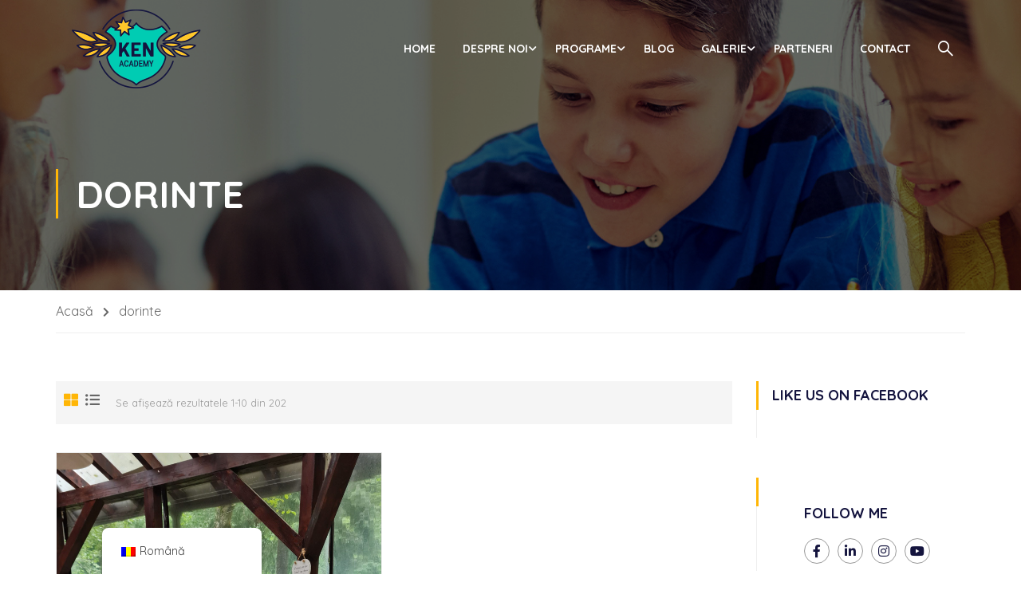

--- FILE ---
content_type: text/html; charset=utf-8
request_url: https://www.google.com/recaptcha/api2/anchor?ar=1&k=6LfgIcEUAAAAANABdGGBn8k9iTfrETIkV8bhlw0s&co=aHR0cHM6Ly9rZW5hY2FkZW15Lm9yZzo0NDM.&hl=en&v=PoyoqOPhxBO7pBk68S4YbpHZ&size=invisible&anchor-ms=20000&execute-ms=30000&cb=8ng1tswau4hh
body_size: 48654
content:
<!DOCTYPE HTML><html dir="ltr" lang="en"><head><meta http-equiv="Content-Type" content="text/html; charset=UTF-8">
<meta http-equiv="X-UA-Compatible" content="IE=edge">
<title>reCAPTCHA</title>
<style type="text/css">
/* cyrillic-ext */
@font-face {
  font-family: 'Roboto';
  font-style: normal;
  font-weight: 400;
  font-stretch: 100%;
  src: url(//fonts.gstatic.com/s/roboto/v48/KFO7CnqEu92Fr1ME7kSn66aGLdTylUAMa3GUBHMdazTgWw.woff2) format('woff2');
  unicode-range: U+0460-052F, U+1C80-1C8A, U+20B4, U+2DE0-2DFF, U+A640-A69F, U+FE2E-FE2F;
}
/* cyrillic */
@font-face {
  font-family: 'Roboto';
  font-style: normal;
  font-weight: 400;
  font-stretch: 100%;
  src: url(//fonts.gstatic.com/s/roboto/v48/KFO7CnqEu92Fr1ME7kSn66aGLdTylUAMa3iUBHMdazTgWw.woff2) format('woff2');
  unicode-range: U+0301, U+0400-045F, U+0490-0491, U+04B0-04B1, U+2116;
}
/* greek-ext */
@font-face {
  font-family: 'Roboto';
  font-style: normal;
  font-weight: 400;
  font-stretch: 100%;
  src: url(//fonts.gstatic.com/s/roboto/v48/KFO7CnqEu92Fr1ME7kSn66aGLdTylUAMa3CUBHMdazTgWw.woff2) format('woff2');
  unicode-range: U+1F00-1FFF;
}
/* greek */
@font-face {
  font-family: 'Roboto';
  font-style: normal;
  font-weight: 400;
  font-stretch: 100%;
  src: url(//fonts.gstatic.com/s/roboto/v48/KFO7CnqEu92Fr1ME7kSn66aGLdTylUAMa3-UBHMdazTgWw.woff2) format('woff2');
  unicode-range: U+0370-0377, U+037A-037F, U+0384-038A, U+038C, U+038E-03A1, U+03A3-03FF;
}
/* math */
@font-face {
  font-family: 'Roboto';
  font-style: normal;
  font-weight: 400;
  font-stretch: 100%;
  src: url(//fonts.gstatic.com/s/roboto/v48/KFO7CnqEu92Fr1ME7kSn66aGLdTylUAMawCUBHMdazTgWw.woff2) format('woff2');
  unicode-range: U+0302-0303, U+0305, U+0307-0308, U+0310, U+0312, U+0315, U+031A, U+0326-0327, U+032C, U+032F-0330, U+0332-0333, U+0338, U+033A, U+0346, U+034D, U+0391-03A1, U+03A3-03A9, U+03B1-03C9, U+03D1, U+03D5-03D6, U+03F0-03F1, U+03F4-03F5, U+2016-2017, U+2034-2038, U+203C, U+2040, U+2043, U+2047, U+2050, U+2057, U+205F, U+2070-2071, U+2074-208E, U+2090-209C, U+20D0-20DC, U+20E1, U+20E5-20EF, U+2100-2112, U+2114-2115, U+2117-2121, U+2123-214F, U+2190, U+2192, U+2194-21AE, U+21B0-21E5, U+21F1-21F2, U+21F4-2211, U+2213-2214, U+2216-22FF, U+2308-230B, U+2310, U+2319, U+231C-2321, U+2336-237A, U+237C, U+2395, U+239B-23B7, U+23D0, U+23DC-23E1, U+2474-2475, U+25AF, U+25B3, U+25B7, U+25BD, U+25C1, U+25CA, U+25CC, U+25FB, U+266D-266F, U+27C0-27FF, U+2900-2AFF, U+2B0E-2B11, U+2B30-2B4C, U+2BFE, U+3030, U+FF5B, U+FF5D, U+1D400-1D7FF, U+1EE00-1EEFF;
}
/* symbols */
@font-face {
  font-family: 'Roboto';
  font-style: normal;
  font-weight: 400;
  font-stretch: 100%;
  src: url(//fonts.gstatic.com/s/roboto/v48/KFO7CnqEu92Fr1ME7kSn66aGLdTylUAMaxKUBHMdazTgWw.woff2) format('woff2');
  unicode-range: U+0001-000C, U+000E-001F, U+007F-009F, U+20DD-20E0, U+20E2-20E4, U+2150-218F, U+2190, U+2192, U+2194-2199, U+21AF, U+21E6-21F0, U+21F3, U+2218-2219, U+2299, U+22C4-22C6, U+2300-243F, U+2440-244A, U+2460-24FF, U+25A0-27BF, U+2800-28FF, U+2921-2922, U+2981, U+29BF, U+29EB, U+2B00-2BFF, U+4DC0-4DFF, U+FFF9-FFFB, U+10140-1018E, U+10190-1019C, U+101A0, U+101D0-101FD, U+102E0-102FB, U+10E60-10E7E, U+1D2C0-1D2D3, U+1D2E0-1D37F, U+1F000-1F0FF, U+1F100-1F1AD, U+1F1E6-1F1FF, U+1F30D-1F30F, U+1F315, U+1F31C, U+1F31E, U+1F320-1F32C, U+1F336, U+1F378, U+1F37D, U+1F382, U+1F393-1F39F, U+1F3A7-1F3A8, U+1F3AC-1F3AF, U+1F3C2, U+1F3C4-1F3C6, U+1F3CA-1F3CE, U+1F3D4-1F3E0, U+1F3ED, U+1F3F1-1F3F3, U+1F3F5-1F3F7, U+1F408, U+1F415, U+1F41F, U+1F426, U+1F43F, U+1F441-1F442, U+1F444, U+1F446-1F449, U+1F44C-1F44E, U+1F453, U+1F46A, U+1F47D, U+1F4A3, U+1F4B0, U+1F4B3, U+1F4B9, U+1F4BB, U+1F4BF, U+1F4C8-1F4CB, U+1F4D6, U+1F4DA, U+1F4DF, U+1F4E3-1F4E6, U+1F4EA-1F4ED, U+1F4F7, U+1F4F9-1F4FB, U+1F4FD-1F4FE, U+1F503, U+1F507-1F50B, U+1F50D, U+1F512-1F513, U+1F53E-1F54A, U+1F54F-1F5FA, U+1F610, U+1F650-1F67F, U+1F687, U+1F68D, U+1F691, U+1F694, U+1F698, U+1F6AD, U+1F6B2, U+1F6B9-1F6BA, U+1F6BC, U+1F6C6-1F6CF, U+1F6D3-1F6D7, U+1F6E0-1F6EA, U+1F6F0-1F6F3, U+1F6F7-1F6FC, U+1F700-1F7FF, U+1F800-1F80B, U+1F810-1F847, U+1F850-1F859, U+1F860-1F887, U+1F890-1F8AD, U+1F8B0-1F8BB, U+1F8C0-1F8C1, U+1F900-1F90B, U+1F93B, U+1F946, U+1F984, U+1F996, U+1F9E9, U+1FA00-1FA6F, U+1FA70-1FA7C, U+1FA80-1FA89, U+1FA8F-1FAC6, U+1FACE-1FADC, U+1FADF-1FAE9, U+1FAF0-1FAF8, U+1FB00-1FBFF;
}
/* vietnamese */
@font-face {
  font-family: 'Roboto';
  font-style: normal;
  font-weight: 400;
  font-stretch: 100%;
  src: url(//fonts.gstatic.com/s/roboto/v48/KFO7CnqEu92Fr1ME7kSn66aGLdTylUAMa3OUBHMdazTgWw.woff2) format('woff2');
  unicode-range: U+0102-0103, U+0110-0111, U+0128-0129, U+0168-0169, U+01A0-01A1, U+01AF-01B0, U+0300-0301, U+0303-0304, U+0308-0309, U+0323, U+0329, U+1EA0-1EF9, U+20AB;
}
/* latin-ext */
@font-face {
  font-family: 'Roboto';
  font-style: normal;
  font-weight: 400;
  font-stretch: 100%;
  src: url(//fonts.gstatic.com/s/roboto/v48/KFO7CnqEu92Fr1ME7kSn66aGLdTylUAMa3KUBHMdazTgWw.woff2) format('woff2');
  unicode-range: U+0100-02BA, U+02BD-02C5, U+02C7-02CC, U+02CE-02D7, U+02DD-02FF, U+0304, U+0308, U+0329, U+1D00-1DBF, U+1E00-1E9F, U+1EF2-1EFF, U+2020, U+20A0-20AB, U+20AD-20C0, U+2113, U+2C60-2C7F, U+A720-A7FF;
}
/* latin */
@font-face {
  font-family: 'Roboto';
  font-style: normal;
  font-weight: 400;
  font-stretch: 100%;
  src: url(//fonts.gstatic.com/s/roboto/v48/KFO7CnqEu92Fr1ME7kSn66aGLdTylUAMa3yUBHMdazQ.woff2) format('woff2');
  unicode-range: U+0000-00FF, U+0131, U+0152-0153, U+02BB-02BC, U+02C6, U+02DA, U+02DC, U+0304, U+0308, U+0329, U+2000-206F, U+20AC, U+2122, U+2191, U+2193, U+2212, U+2215, U+FEFF, U+FFFD;
}
/* cyrillic-ext */
@font-face {
  font-family: 'Roboto';
  font-style: normal;
  font-weight: 500;
  font-stretch: 100%;
  src: url(//fonts.gstatic.com/s/roboto/v48/KFO7CnqEu92Fr1ME7kSn66aGLdTylUAMa3GUBHMdazTgWw.woff2) format('woff2');
  unicode-range: U+0460-052F, U+1C80-1C8A, U+20B4, U+2DE0-2DFF, U+A640-A69F, U+FE2E-FE2F;
}
/* cyrillic */
@font-face {
  font-family: 'Roboto';
  font-style: normal;
  font-weight: 500;
  font-stretch: 100%;
  src: url(//fonts.gstatic.com/s/roboto/v48/KFO7CnqEu92Fr1ME7kSn66aGLdTylUAMa3iUBHMdazTgWw.woff2) format('woff2');
  unicode-range: U+0301, U+0400-045F, U+0490-0491, U+04B0-04B1, U+2116;
}
/* greek-ext */
@font-face {
  font-family: 'Roboto';
  font-style: normal;
  font-weight: 500;
  font-stretch: 100%;
  src: url(//fonts.gstatic.com/s/roboto/v48/KFO7CnqEu92Fr1ME7kSn66aGLdTylUAMa3CUBHMdazTgWw.woff2) format('woff2');
  unicode-range: U+1F00-1FFF;
}
/* greek */
@font-face {
  font-family: 'Roboto';
  font-style: normal;
  font-weight: 500;
  font-stretch: 100%;
  src: url(//fonts.gstatic.com/s/roboto/v48/KFO7CnqEu92Fr1ME7kSn66aGLdTylUAMa3-UBHMdazTgWw.woff2) format('woff2');
  unicode-range: U+0370-0377, U+037A-037F, U+0384-038A, U+038C, U+038E-03A1, U+03A3-03FF;
}
/* math */
@font-face {
  font-family: 'Roboto';
  font-style: normal;
  font-weight: 500;
  font-stretch: 100%;
  src: url(//fonts.gstatic.com/s/roboto/v48/KFO7CnqEu92Fr1ME7kSn66aGLdTylUAMawCUBHMdazTgWw.woff2) format('woff2');
  unicode-range: U+0302-0303, U+0305, U+0307-0308, U+0310, U+0312, U+0315, U+031A, U+0326-0327, U+032C, U+032F-0330, U+0332-0333, U+0338, U+033A, U+0346, U+034D, U+0391-03A1, U+03A3-03A9, U+03B1-03C9, U+03D1, U+03D5-03D6, U+03F0-03F1, U+03F4-03F5, U+2016-2017, U+2034-2038, U+203C, U+2040, U+2043, U+2047, U+2050, U+2057, U+205F, U+2070-2071, U+2074-208E, U+2090-209C, U+20D0-20DC, U+20E1, U+20E5-20EF, U+2100-2112, U+2114-2115, U+2117-2121, U+2123-214F, U+2190, U+2192, U+2194-21AE, U+21B0-21E5, U+21F1-21F2, U+21F4-2211, U+2213-2214, U+2216-22FF, U+2308-230B, U+2310, U+2319, U+231C-2321, U+2336-237A, U+237C, U+2395, U+239B-23B7, U+23D0, U+23DC-23E1, U+2474-2475, U+25AF, U+25B3, U+25B7, U+25BD, U+25C1, U+25CA, U+25CC, U+25FB, U+266D-266F, U+27C0-27FF, U+2900-2AFF, U+2B0E-2B11, U+2B30-2B4C, U+2BFE, U+3030, U+FF5B, U+FF5D, U+1D400-1D7FF, U+1EE00-1EEFF;
}
/* symbols */
@font-face {
  font-family: 'Roboto';
  font-style: normal;
  font-weight: 500;
  font-stretch: 100%;
  src: url(//fonts.gstatic.com/s/roboto/v48/KFO7CnqEu92Fr1ME7kSn66aGLdTylUAMaxKUBHMdazTgWw.woff2) format('woff2');
  unicode-range: U+0001-000C, U+000E-001F, U+007F-009F, U+20DD-20E0, U+20E2-20E4, U+2150-218F, U+2190, U+2192, U+2194-2199, U+21AF, U+21E6-21F0, U+21F3, U+2218-2219, U+2299, U+22C4-22C6, U+2300-243F, U+2440-244A, U+2460-24FF, U+25A0-27BF, U+2800-28FF, U+2921-2922, U+2981, U+29BF, U+29EB, U+2B00-2BFF, U+4DC0-4DFF, U+FFF9-FFFB, U+10140-1018E, U+10190-1019C, U+101A0, U+101D0-101FD, U+102E0-102FB, U+10E60-10E7E, U+1D2C0-1D2D3, U+1D2E0-1D37F, U+1F000-1F0FF, U+1F100-1F1AD, U+1F1E6-1F1FF, U+1F30D-1F30F, U+1F315, U+1F31C, U+1F31E, U+1F320-1F32C, U+1F336, U+1F378, U+1F37D, U+1F382, U+1F393-1F39F, U+1F3A7-1F3A8, U+1F3AC-1F3AF, U+1F3C2, U+1F3C4-1F3C6, U+1F3CA-1F3CE, U+1F3D4-1F3E0, U+1F3ED, U+1F3F1-1F3F3, U+1F3F5-1F3F7, U+1F408, U+1F415, U+1F41F, U+1F426, U+1F43F, U+1F441-1F442, U+1F444, U+1F446-1F449, U+1F44C-1F44E, U+1F453, U+1F46A, U+1F47D, U+1F4A3, U+1F4B0, U+1F4B3, U+1F4B9, U+1F4BB, U+1F4BF, U+1F4C8-1F4CB, U+1F4D6, U+1F4DA, U+1F4DF, U+1F4E3-1F4E6, U+1F4EA-1F4ED, U+1F4F7, U+1F4F9-1F4FB, U+1F4FD-1F4FE, U+1F503, U+1F507-1F50B, U+1F50D, U+1F512-1F513, U+1F53E-1F54A, U+1F54F-1F5FA, U+1F610, U+1F650-1F67F, U+1F687, U+1F68D, U+1F691, U+1F694, U+1F698, U+1F6AD, U+1F6B2, U+1F6B9-1F6BA, U+1F6BC, U+1F6C6-1F6CF, U+1F6D3-1F6D7, U+1F6E0-1F6EA, U+1F6F0-1F6F3, U+1F6F7-1F6FC, U+1F700-1F7FF, U+1F800-1F80B, U+1F810-1F847, U+1F850-1F859, U+1F860-1F887, U+1F890-1F8AD, U+1F8B0-1F8BB, U+1F8C0-1F8C1, U+1F900-1F90B, U+1F93B, U+1F946, U+1F984, U+1F996, U+1F9E9, U+1FA00-1FA6F, U+1FA70-1FA7C, U+1FA80-1FA89, U+1FA8F-1FAC6, U+1FACE-1FADC, U+1FADF-1FAE9, U+1FAF0-1FAF8, U+1FB00-1FBFF;
}
/* vietnamese */
@font-face {
  font-family: 'Roboto';
  font-style: normal;
  font-weight: 500;
  font-stretch: 100%;
  src: url(//fonts.gstatic.com/s/roboto/v48/KFO7CnqEu92Fr1ME7kSn66aGLdTylUAMa3OUBHMdazTgWw.woff2) format('woff2');
  unicode-range: U+0102-0103, U+0110-0111, U+0128-0129, U+0168-0169, U+01A0-01A1, U+01AF-01B0, U+0300-0301, U+0303-0304, U+0308-0309, U+0323, U+0329, U+1EA0-1EF9, U+20AB;
}
/* latin-ext */
@font-face {
  font-family: 'Roboto';
  font-style: normal;
  font-weight: 500;
  font-stretch: 100%;
  src: url(//fonts.gstatic.com/s/roboto/v48/KFO7CnqEu92Fr1ME7kSn66aGLdTylUAMa3KUBHMdazTgWw.woff2) format('woff2');
  unicode-range: U+0100-02BA, U+02BD-02C5, U+02C7-02CC, U+02CE-02D7, U+02DD-02FF, U+0304, U+0308, U+0329, U+1D00-1DBF, U+1E00-1E9F, U+1EF2-1EFF, U+2020, U+20A0-20AB, U+20AD-20C0, U+2113, U+2C60-2C7F, U+A720-A7FF;
}
/* latin */
@font-face {
  font-family: 'Roboto';
  font-style: normal;
  font-weight: 500;
  font-stretch: 100%;
  src: url(//fonts.gstatic.com/s/roboto/v48/KFO7CnqEu92Fr1ME7kSn66aGLdTylUAMa3yUBHMdazQ.woff2) format('woff2');
  unicode-range: U+0000-00FF, U+0131, U+0152-0153, U+02BB-02BC, U+02C6, U+02DA, U+02DC, U+0304, U+0308, U+0329, U+2000-206F, U+20AC, U+2122, U+2191, U+2193, U+2212, U+2215, U+FEFF, U+FFFD;
}
/* cyrillic-ext */
@font-face {
  font-family: 'Roboto';
  font-style: normal;
  font-weight: 900;
  font-stretch: 100%;
  src: url(//fonts.gstatic.com/s/roboto/v48/KFO7CnqEu92Fr1ME7kSn66aGLdTylUAMa3GUBHMdazTgWw.woff2) format('woff2');
  unicode-range: U+0460-052F, U+1C80-1C8A, U+20B4, U+2DE0-2DFF, U+A640-A69F, U+FE2E-FE2F;
}
/* cyrillic */
@font-face {
  font-family: 'Roboto';
  font-style: normal;
  font-weight: 900;
  font-stretch: 100%;
  src: url(//fonts.gstatic.com/s/roboto/v48/KFO7CnqEu92Fr1ME7kSn66aGLdTylUAMa3iUBHMdazTgWw.woff2) format('woff2');
  unicode-range: U+0301, U+0400-045F, U+0490-0491, U+04B0-04B1, U+2116;
}
/* greek-ext */
@font-face {
  font-family: 'Roboto';
  font-style: normal;
  font-weight: 900;
  font-stretch: 100%;
  src: url(//fonts.gstatic.com/s/roboto/v48/KFO7CnqEu92Fr1ME7kSn66aGLdTylUAMa3CUBHMdazTgWw.woff2) format('woff2');
  unicode-range: U+1F00-1FFF;
}
/* greek */
@font-face {
  font-family: 'Roboto';
  font-style: normal;
  font-weight: 900;
  font-stretch: 100%;
  src: url(//fonts.gstatic.com/s/roboto/v48/KFO7CnqEu92Fr1ME7kSn66aGLdTylUAMa3-UBHMdazTgWw.woff2) format('woff2');
  unicode-range: U+0370-0377, U+037A-037F, U+0384-038A, U+038C, U+038E-03A1, U+03A3-03FF;
}
/* math */
@font-face {
  font-family: 'Roboto';
  font-style: normal;
  font-weight: 900;
  font-stretch: 100%;
  src: url(//fonts.gstatic.com/s/roboto/v48/KFO7CnqEu92Fr1ME7kSn66aGLdTylUAMawCUBHMdazTgWw.woff2) format('woff2');
  unicode-range: U+0302-0303, U+0305, U+0307-0308, U+0310, U+0312, U+0315, U+031A, U+0326-0327, U+032C, U+032F-0330, U+0332-0333, U+0338, U+033A, U+0346, U+034D, U+0391-03A1, U+03A3-03A9, U+03B1-03C9, U+03D1, U+03D5-03D6, U+03F0-03F1, U+03F4-03F5, U+2016-2017, U+2034-2038, U+203C, U+2040, U+2043, U+2047, U+2050, U+2057, U+205F, U+2070-2071, U+2074-208E, U+2090-209C, U+20D0-20DC, U+20E1, U+20E5-20EF, U+2100-2112, U+2114-2115, U+2117-2121, U+2123-214F, U+2190, U+2192, U+2194-21AE, U+21B0-21E5, U+21F1-21F2, U+21F4-2211, U+2213-2214, U+2216-22FF, U+2308-230B, U+2310, U+2319, U+231C-2321, U+2336-237A, U+237C, U+2395, U+239B-23B7, U+23D0, U+23DC-23E1, U+2474-2475, U+25AF, U+25B3, U+25B7, U+25BD, U+25C1, U+25CA, U+25CC, U+25FB, U+266D-266F, U+27C0-27FF, U+2900-2AFF, U+2B0E-2B11, U+2B30-2B4C, U+2BFE, U+3030, U+FF5B, U+FF5D, U+1D400-1D7FF, U+1EE00-1EEFF;
}
/* symbols */
@font-face {
  font-family: 'Roboto';
  font-style: normal;
  font-weight: 900;
  font-stretch: 100%;
  src: url(//fonts.gstatic.com/s/roboto/v48/KFO7CnqEu92Fr1ME7kSn66aGLdTylUAMaxKUBHMdazTgWw.woff2) format('woff2');
  unicode-range: U+0001-000C, U+000E-001F, U+007F-009F, U+20DD-20E0, U+20E2-20E4, U+2150-218F, U+2190, U+2192, U+2194-2199, U+21AF, U+21E6-21F0, U+21F3, U+2218-2219, U+2299, U+22C4-22C6, U+2300-243F, U+2440-244A, U+2460-24FF, U+25A0-27BF, U+2800-28FF, U+2921-2922, U+2981, U+29BF, U+29EB, U+2B00-2BFF, U+4DC0-4DFF, U+FFF9-FFFB, U+10140-1018E, U+10190-1019C, U+101A0, U+101D0-101FD, U+102E0-102FB, U+10E60-10E7E, U+1D2C0-1D2D3, U+1D2E0-1D37F, U+1F000-1F0FF, U+1F100-1F1AD, U+1F1E6-1F1FF, U+1F30D-1F30F, U+1F315, U+1F31C, U+1F31E, U+1F320-1F32C, U+1F336, U+1F378, U+1F37D, U+1F382, U+1F393-1F39F, U+1F3A7-1F3A8, U+1F3AC-1F3AF, U+1F3C2, U+1F3C4-1F3C6, U+1F3CA-1F3CE, U+1F3D4-1F3E0, U+1F3ED, U+1F3F1-1F3F3, U+1F3F5-1F3F7, U+1F408, U+1F415, U+1F41F, U+1F426, U+1F43F, U+1F441-1F442, U+1F444, U+1F446-1F449, U+1F44C-1F44E, U+1F453, U+1F46A, U+1F47D, U+1F4A3, U+1F4B0, U+1F4B3, U+1F4B9, U+1F4BB, U+1F4BF, U+1F4C8-1F4CB, U+1F4D6, U+1F4DA, U+1F4DF, U+1F4E3-1F4E6, U+1F4EA-1F4ED, U+1F4F7, U+1F4F9-1F4FB, U+1F4FD-1F4FE, U+1F503, U+1F507-1F50B, U+1F50D, U+1F512-1F513, U+1F53E-1F54A, U+1F54F-1F5FA, U+1F610, U+1F650-1F67F, U+1F687, U+1F68D, U+1F691, U+1F694, U+1F698, U+1F6AD, U+1F6B2, U+1F6B9-1F6BA, U+1F6BC, U+1F6C6-1F6CF, U+1F6D3-1F6D7, U+1F6E0-1F6EA, U+1F6F0-1F6F3, U+1F6F7-1F6FC, U+1F700-1F7FF, U+1F800-1F80B, U+1F810-1F847, U+1F850-1F859, U+1F860-1F887, U+1F890-1F8AD, U+1F8B0-1F8BB, U+1F8C0-1F8C1, U+1F900-1F90B, U+1F93B, U+1F946, U+1F984, U+1F996, U+1F9E9, U+1FA00-1FA6F, U+1FA70-1FA7C, U+1FA80-1FA89, U+1FA8F-1FAC6, U+1FACE-1FADC, U+1FADF-1FAE9, U+1FAF0-1FAF8, U+1FB00-1FBFF;
}
/* vietnamese */
@font-face {
  font-family: 'Roboto';
  font-style: normal;
  font-weight: 900;
  font-stretch: 100%;
  src: url(//fonts.gstatic.com/s/roboto/v48/KFO7CnqEu92Fr1ME7kSn66aGLdTylUAMa3OUBHMdazTgWw.woff2) format('woff2');
  unicode-range: U+0102-0103, U+0110-0111, U+0128-0129, U+0168-0169, U+01A0-01A1, U+01AF-01B0, U+0300-0301, U+0303-0304, U+0308-0309, U+0323, U+0329, U+1EA0-1EF9, U+20AB;
}
/* latin-ext */
@font-face {
  font-family: 'Roboto';
  font-style: normal;
  font-weight: 900;
  font-stretch: 100%;
  src: url(//fonts.gstatic.com/s/roboto/v48/KFO7CnqEu92Fr1ME7kSn66aGLdTylUAMa3KUBHMdazTgWw.woff2) format('woff2');
  unicode-range: U+0100-02BA, U+02BD-02C5, U+02C7-02CC, U+02CE-02D7, U+02DD-02FF, U+0304, U+0308, U+0329, U+1D00-1DBF, U+1E00-1E9F, U+1EF2-1EFF, U+2020, U+20A0-20AB, U+20AD-20C0, U+2113, U+2C60-2C7F, U+A720-A7FF;
}
/* latin */
@font-face {
  font-family: 'Roboto';
  font-style: normal;
  font-weight: 900;
  font-stretch: 100%;
  src: url(//fonts.gstatic.com/s/roboto/v48/KFO7CnqEu92Fr1ME7kSn66aGLdTylUAMa3yUBHMdazQ.woff2) format('woff2');
  unicode-range: U+0000-00FF, U+0131, U+0152-0153, U+02BB-02BC, U+02C6, U+02DA, U+02DC, U+0304, U+0308, U+0329, U+2000-206F, U+20AC, U+2122, U+2191, U+2193, U+2212, U+2215, U+FEFF, U+FFFD;
}

</style>
<link rel="stylesheet" type="text/css" href="https://www.gstatic.com/recaptcha/releases/PoyoqOPhxBO7pBk68S4YbpHZ/styles__ltr.css">
<script nonce="8Keqs5SrBid_srNIixvXRg" type="text/javascript">window['__recaptcha_api'] = 'https://www.google.com/recaptcha/api2/';</script>
<script type="text/javascript" src="https://www.gstatic.com/recaptcha/releases/PoyoqOPhxBO7pBk68S4YbpHZ/recaptcha__en.js" nonce="8Keqs5SrBid_srNIixvXRg">
      
    </script></head>
<body><div id="rc-anchor-alert" class="rc-anchor-alert"></div>
<input type="hidden" id="recaptcha-token" value="[base64]">
<script type="text/javascript" nonce="8Keqs5SrBid_srNIixvXRg">
      recaptcha.anchor.Main.init("[\x22ainput\x22,[\x22bgdata\x22,\x22\x22,\[base64]/[base64]/[base64]/[base64]/cjw8ejpyPj4+eil9Y2F0Y2gobCl7dGhyb3cgbDt9fSxIPWZ1bmN0aW9uKHcsdCx6KXtpZih3PT0xOTR8fHc9PTIwOCl0LnZbd10/dC52W3ddLmNvbmNhdCh6KTp0LnZbd109b2Yoeix0KTtlbHNle2lmKHQuYkImJnchPTMxNylyZXR1cm47dz09NjZ8fHc9PTEyMnx8dz09NDcwfHx3PT00NHx8dz09NDE2fHx3PT0zOTd8fHc9PTQyMXx8dz09Njh8fHc9PTcwfHx3PT0xODQ/[base64]/[base64]/[base64]/bmV3IGRbVl0oSlswXSk6cD09Mj9uZXcgZFtWXShKWzBdLEpbMV0pOnA9PTM/bmV3IGRbVl0oSlswXSxKWzFdLEpbMl0pOnA9PTQ/[base64]/[base64]/[base64]/[base64]\x22,\[base64]\\u003d\x22,\x22wrVvei0ow4wuw4zDnMOIC8Obw7LCphDDg2ciWlHDjsK+NDtgw4XCrTfCqsKlwoQBdTHDmMO8CXPCr8O1E04/[base64]/Dh8OUwrHCl8KqwqHDg8OvV8KPwqsDUMKpw48JwqfChwUvwpRmw77DsTLDohsVB8OEMcOwTylKwrcaaMKjEsO5eSNfFn7DmSnDlkTClzvDo8OsUMOWwo3DqjR8wpMtSMKIEQfChsOOw4RQQ1Vxw7I6w4ZcYMOOwpsIIlfDhyQ2wrxvwrQ0aVspw6nDrcO2R3/ChCfCusKCW8KFC8KFBjJ7fsKBw7bCocKnwp54W8KQw7xfEjksVjvDm8KDwoJ7wqE+GMKuw6Q9CVlUFBfDuRlNwp7CgMKRw7/ChXlRw4E+cBjCssKBO1dOwrXCssKOXTZRPl/DtcOYw5AMw5HDqsK3NVEFwpZ/UsOzWMKKehrDpwwrw6hSw77DncKgN8O8Vwccw4rChHlgw4LDnMOkwpzCq101bSnCnsKww4ZHJGhGMMKlCg9Vw6xvwowCd03DqsOHOcOnwqhKw5FEwrcew4dUwpwMw5PCo1nCnl8+EMOsLwc4XcO2NcOuNx/CkT4EBHNVHwQrB8KKwql0w58jwp/[base64]/Dq8K1wpRyw6d/w64Aw7Q6Dh/CrBfDm1Mjw5HCtSBCC8O8wpEgwp5aGMKbw6zCocOIPsK9wr7DuA3CmjDCpjbDlsKZKyUuwq1xWXI/wq7DonoQGBvCk8KiScOQEGfDh8O3dsObU8K+Z3XDkgvCicOVXH9zSMOBa8KywpnDk3vDkUMnwrrDssOJc8OHw5vCq0jDlMKJwrXDqMKVPMOGwqTDiSx9w5w9BsKFw7HDq0F3bWnDji52w7LDhMK1ZMODw4/DtcKoOsKCw6d/D8OnRcKBP8KICnckwrlPwolMwrJNwqHDmmJkwqdMUlPCvH4WwqzDucOyMCwRUU9wbyfDucKnwq3Dthtew5IUDz9iGlBSwoogXVkNG28jMn3Csm1dw6nDoQXCpsK2w5fCsSxlf2A2wqLDrVfCncORw4ltw7JZw4vDgsKowo4jUR3ChsKPwroTwqxfwozCi8K0w6/DqEpPUxB+w6hrDVUSZDXDk8OuwoNAfV9+VXENwojCvmDCsGrDszHCpTHCsMK4amkgw5XDiCh2w5vCscOlIjvDn8O5JsKRwow5GsKEw7V9ACjDmEbDu0TDpm91wpF5w5ILUcKfw5cCwrYEfQhGw4/Cgx/DuXYCw4hMfBnCtcKoZAkawpU2ecO8dMOMwrvCpsK7SUt+woUzwqM6IcOmw40zA8Olw4VUcsK5wpBFVMOPwoMlWcO2CMOCHMKCFMOJb8OBPirCn8Osw69Wwp/DvT7Ci2jCocKiwpccfFY1NELCk8OWwpvDtwHCi8KgbcKeGQs0RcKBw4JdH8Oiw4xYQ8OzwoJeVMOZEcKuw4gOAcOJBsOuwo7CjH5rw6YFUXjCpxfClMKNw6/Dh2sHIA/DscO9w58Gw4XCicOfw73DpWXCgQ4yA2cUD8Odwr1+ZsOYwoHCpcKHfsKpFMKJwrMvwq/DiV3Dr8KLK28lIAXCr8KdDcOrw7fDn8KcNVHCkjXDtRlOw4rCsMKvwoEnwqfDjlzDj1fCgwlXZCcvK8K7DcOZSMK4wqY8wo0ocC/DhGgzw55QClnDk8OSwrlDSsKLwpoAfhpiw4F3w75pEsOnazjCm3Z2f8KUH0pOMsO/wrEcw4HDicOtejfDlyDDtQ7Du8ONLQfCmMOSw67DpnPCrsOCwofDlR1Swp/CtcOgGzFawpAKwrgpIxnDlEx1FMO/woBOwrrDkTdHwqB1d8OrTsKDwoXCo8K0wpbCgl8jwod6wqPCo8OUwpLDn3HDtcOeOsKTwqTCmSpEDV0cOy3CscKHwqxHw6Riwo8VPMKnIsKAwrXDiiDCvT0lw7d+PmfDisKqwqVuZ2xPD8Kzw4kYQcORZl9Dw5U4wrtTLg/[base64]/CmhLCtlctCQjCrcOSw7RAw4Jewqgqwo93b0TChVbDisKad8KDKcKvQT4kw53Cgm4Iw6XChF7CpcOfbcOaZy/CosO0wpzDu8Kow5wvw6XCrMOAw6LCrkwww6tUPy/CkMKkw5bCgMODbQUnZCo+w656PcKnwpQfKcOTwrXCssOnwpbDncOww50Sw4zCpcOlw5pewp1mwqLCtQskWcKpT3VKwp/CvcO7wp5kwpl5wqHDn2MrGMKkS8O5K1N9PXVYDEsTZQ7ChwfDtS3CscKqw6E8wq/[base64]/ClVhOBEDCkF7CjDoLX8KqwoBeUQ4VYjHCj8Oqw6oQAcOxJMOiP0dRw7ILw67CkjTCoMOHw4TDlcKCwobCmBgBw6nCh3M2w57DtsK5Y8ORw7XChMKfcErDkMKCV8K/G8KDw5RmPMOid0jDoMKIDRnDqcKuw7LDgcOECcO7w4/DhXPCssO9esKbwpoWBSLDu8OPAMOiwrdww5Nmw60UFcK1VmlPwpRyw5grMsKgwoTDrUkdWsOSRDdLwr/DlMObwpMXw7Vkw7t3wonCtsKRX8OvOsOFwoJOwqDCgnbClcOkAEVcE8ODN8KHDQxyej7CssOYWsO/w6w/GMODwr5KwoAPwoB/b8OWwobCpsOQwrkWBcKLeMOpUhXDhsO8wrDDnMKHwqfCvXJAW8Kywr3CtC4Ww43DucOtAsOgw6bCv8OcSXZCw7vCjiIHwr3CjsKpcikWUcOYWz7Dt8OYwpzDohseEMOLCCjDm8KyLjQifsOQX0V1w6vCuV0Hw6FXCi3CiMK/wrDDhsOSw73DgMOid8KIw7LCuMKUV8Oew7/DtcKwwoLDrkFIFMOFwozCosKRw4Y4MSEGb8OJwp3DmgVqw6F/[base64]/DlDAIwpZUP8ORw71DDcOSQ8OqAsOiwpRhKD7Dg8KbwpNdKsOOw58ewrnCv0svw5HCvWpjIEZxNy7Ct8Kaw5B7wrnDiMOTwqJ+w4bDtXMtw5tRdcKTe8K0ScK5wpHCtcKeVUfCu1cGw4E5wqwZw4Uuw5tfaMOkw4/CmWccOsOvWnrDicKQd3bDlRU7SWTDrXDDvkbDrsODwoRYwqQLA03DsRMuwojCuMK6w4ptXcKUbSbDuT/CnsO0w4IdesOAw6FzXsKwwqjCp8Kmw47Dv8Kuwppcw6EAYsO7wosiwpbCiABmEcKJw67CjTtJwoTChMOXNhdcw4ZYwqHCscOowr9PO8Kzwpg3wojDjcOKJsKwHcO/w5AgHDrCrcOpw7dEKxLDjUXCliY2w67CvFQ/wrXCl8KwF8K9ES49woPDosKoEnTDocKjKT/Dg1HDjB/DqDgwR8ORAsOAX8OUw495w5lAwqTDp8K7wqPCpxLCq8Orwr8bw7nCmlnDhXRwLhkALDzCucKpw58HQ8ORwo5IwrIvwqkdNcKbw5nCh8KtQGtoL8OswpRFwoLClRcfO8OzGzzCusOTOMO3I8Obw5RNwpF1YMOEecKbGMOIw6fDqsKOw4nCjMOIfDbCqsOAwoc/woDDoUxbwpNewp7Djz1Zwr/CiWogwoLDmcOXGVU4AsKNw5kzPVPCsQrDucKfwq4Vwq/ClGHDtsKpw4ABVD0pwrxYw5bDmsKuAcKDwo7DtsOkw6k5w5vCh8Oqwoc/AcKYwpIYw6PCiTsJMx0mw7vCj0gFw4/DkMOkccKWw40ZTsO3L8Omw5Yww6HCpcO6w7bCkj7DvQXDq3TDqg/ChsO1DUjDt8OfwoFhelnDiT/CmTvDixzDpTgtw77ClsK+Ol42wpMKw4bDi8OrwrcxEsKFe8Obw4o+wq9bWcKcw4/[base64]/CxwOwpTDpMOEw6QdwotKw6ZSwo5iOFZQGWckworCh3BeBMOEwqPCqsKaeiDDtcKGC082wohJNsO/[base64]/GyPCrEdnw4VxXyTChS4YP8Kvwq/DiU/DuR1YdsOTdmjClCrCssOOe8Onw7XChV8gQ8K1MMKXwoo2wrXDgkvDph0Bw43DtcOaXsO9QsO0w5x/w4xsUcOWFQozw4glLAXDgMKqw5N9M8OXw43DsW5eCMOAwpPDosOtw5HDlHcXaMKJL8Kowrg/I2Alw4FZwpzDu8Kmw7Y6CjvCjynDrcKZw5FbwrVcwoHChjpVGcOZfhc8w4nDsgnDu8OLw7MRwovCiMO8f0plf8KYw53Dv8K3IsKFwqFkw4Iiw6BDLsOKwrXCg8OfwpbDgsOtwqdxC8OvNFbClylrwo8dw6VXWMKfKj5ZGwrCqMKkfwBPFlx/[base64]/CssO8Fw3Co2gQw491XcK3WcKlw6LDmEfDscKOwqjCi8KPwqd+XsOhwonCkDk5w4fCicO7fTTCuzANGT7CvHDDqMOkw5dKMB/DmFLCq8KfwqQzw53DmSfDp38zwr/[base64]/CoMKow78fwq7Cg8KORcOBw7UGNwp2wqfDlcKJZjpnPsOWVcKiJmrCucKFwoRDPMOYRTY2w7zDvcOCccORwoHCkVPCnhgKSAF4Iw/DssOcwoLCoh9DasK+AcKNw4vDrMO9cMO+wqk9fcO/[base64]/Dm8OSw4/DnsKRCsKmwoYEUFzCv2RuDxvDp8O7ER3DkGXDkQFpwoZwWhvCpVozwofCrgMrwrbCsMO/w5TCljLDo8KJw4VmwqTDicOdw6Y5w5ZqwrLDmBbCv8OpJ0wfUMKXT1E9G8KJwrrCmsOVwo7CjcKww5rDncKRXmPDusOmwo7Du8OrYnQsw4VIGwlEPcOhGcOofMKCwrt7w5BjJzAPw6TDhkp3wp8jw7LCqA8bwo/Dg8OdwqbCuQJ+cDpcVyPCm8OsLC81wr1XXsOnw4d3VsOmCcK0w7LDvQfDl8OEw6DDryxTwoPDuyXCrcK9IMKGw5zCijNNwpx/[base64]/DkkrClCNOwqjCogQke8KpwoVlfsKBLBE9HBJnJsOawrDDoMKWw7vCq8KuesOHO2ckdcKgXGg1wr/ChMOQw4/CssOgw7xWwq9hdcOsw6bDnVrDuGcWwqJSw6kRw7jCoFUhJ3JHwrgHw5bCk8KSR2IGUMKlw4hhMH9CwpJ8w5otV1c/w5nCklDDqBY0YsKgUDzCs8OVOmx8GAPDi8KEwrjCjSYhfMOCw7DCjRFeWlfDiALDtVU1wolqLcKFw47CjsKUARE1w43CsRbCgDZSwqoKw4XCmmgKYDMQwp7CscK3DMKsUD/[base64]/Cp2tXw4wNLE3CsA7DmcKmA8KYRxIBJMKiX8K1bkXDjj7DusKrQk3CrsOnwrrCpH4BVsK5NsOrw4QbUcOsw53Ckh4ww4bDicOgPSbDsxTCscKWw4jDkyPDg0ojX8KpNSXDlmHCtMOOw74DYsKETgQ4X8KWw4zClTbCvcK+XcObw4/DncOdwoUBcgnCqgbDlX8Fw6x5w6HDjsKHwqfCnMOtw5DDpgstZ8KeZhcPTHLCulg6wpzCpmbCrhbDmMONw65Jw68+HsKgdsO/RMO6w5dkexHDkcKaw5BVQsKjRi7CrsOywobCoMOrWz7ChSMcQMKrw6DDnX/[base64]/C23CpF0Lw5PDpMOwwrzCp8OCw4zDm8KUwr0ewrjDlz9zwo0jDRhnS8KDw4HDm2bCrFrCoQlDw6nClsKVIUDCojhPd0zDsmHCmUocwqVmw5/Dp8KDwprCqnHCg8Krw5rCj8Odw69nHMOlC8OYFT5xOE81YMK1wo9cw4V+wogiw4Quw6NBw5MuwrfDvsKGHQlqwrd3RSjCo8KdP8Kuw7LCt8O4EcO/DCrDvBzCksKjSArCh8KYwr7CucO1PMKFd8O1J8KlThTDgcKTShM+wqZYM8KUw4sDwpzDk8KqNRVrwr05R8O4e8K8FSPDsm7Dp8KKNsOpVcO7RMKZEUxMw4l1woMhw4AGdMOPw63DqljDssKIwoDCocKSw47DiMKEw6/CncOWw4nDqithaFlAXsKawrAxOEbCmzTCvSrCncOOAMKDw4Yif8OyJMKoe8KrRE1AEMOQFXF2PhvCmi3CpD13JcOEw6rDrMO4wrYQCHnDgVImwrXDvxPCn25AwqDDncOZKzvDhWjDtMO9LjLCinLCsMO0N8ORQ8KrwonDpsKCwqUkw7TCqMKPeA/CnwXCqUnCu3Zhw5XDuk9VTXERIsOMZsOow7rDv8KFQMOPwpEEGsOrwrzDkMK4w7TDncK7woHCoTzCgUjCi0liY3fDnDbDhz/CrMOkJ8KkVmQaAVbCssOtNXTDiMOgw47Dk8O/Izs0wr/DkhHDrMK9w4BCw5k1V8KwOcK4TsKFPjPDlHLCg8OvJm5Mw7EzwotIwoTDuHc/bkQfGcKow7YHXXLCsMKSWMKQIcK9w6hEw4XDjiXCqEfCqx3Cg8KAGcKHWilfFCN3VsK8DcOyPcOgP0w9w4rCplnDi8O9cMKowqvCkMODwrN4SsKuwo/CkwLCsMKDwoXCjxRTwrtvw6/ChsKRw7DCkCfDsz4/w7HCicOdw4VGwrXDlSkawoDCvy9cAsO8b8Oww4l0wq9Kw4/CssOaPj5dw7FKwqnCmHnDgn/CtFXDkUQUw4NwSsK6XHzCnR4PS0EJRsOWwoPCvAl3w6PDnsO/wpbDqABbN3Ukw6fDsGzChEItKgFYTMK3woAGeMOEwrvDmAkmHcOAwqnCj8O7Y8ObF8Otw5thYcOjXg1wEcKxw6LCucOPw7JAw4MAHHvDvyzCvMKIw6TDjsKmHQB4fjsgEErDmHTCjS7Dmidawo/Ck1rCtjLCmMKgw7Y0wqMqAkl4OMOww5PDhx4OwpXCh3ROwq/CmBwsw7Mzw7V5w5w7wrrCuMOhIMO3wpBaRX9gw5XDoVnCoMKxbmtCwonCmUo3B8KHGSg9Fj5UPsOxwpLDh8KRW8KswpjDmgPDqyHCpjQPw5DCqT7DoQTDosOMVFw4wrfDgynDkS7CnMKiVRobU8KZw5FRBjvDnMO3w5bCr8OQV8OYwoI5cD9jfjTDon/[base64]/[base64]/[base64]/[base64]/CscOEwqs2NTHDnkhKwp0Mw65sbkHDrsK1wqhAKDLCsMKEVg/DsnpNwo7Dmj3CqX7DmRU9woLDiBbDohBuDmNzw5vCkyLCvcKyeRc1c8OKA1DCpMOLw7DDjhDCvcK0GUsAw6gMwrtVTCTCiivDjMOXw4A7w67CrD/Dph49wp/DnARlOmc8wpgNwpDDtsONw4tww5xcTcO5WF1FDCJeUHfClcKzw5g1wpR/w57Dg8OwZsKAYsONMDrDoTLDs8O5RlgcPmFew6F5GGHDjcKHU8K3wojDilTCiMK2wpLDgcKVw43Dui7CmsKyVnnDr8K4wo7Dv8KWw4/[base64]/[base64]/ChsOgwozCpxDCmx7Duy4Hw7fDpcKYw4YPw7NkflPCgsKLw67Dt8OQacOBOMO3wqtjw7NnWCrDgsOawpPCpQg6Wm3CvMOMV8K3w6Z3wpfCoWhlDMOOFMKbSWHCpGQhPGDDolPDj8Obwr01b8K/cMOzw4BCO8KfJ8OFw4fClWTCg8ORw6orJsONdTF0DsKvw6XCtcODw7TCgnV6w49JwrfCpU0uNx5/w6TDmATDplU0YgMXBEl8w6LCjR9yCRB2LsKjw7gOw4nCp8OwQcOLwpFIZ8KzPcKoXH1qw6PDhy/DrsKtwrrCn3HDhnfDgioLShQBQRQZecKywrpowqocByQTwr7CiT5bw6/[base64]/GsO4SVTCpsOhTcOvwp1lI8OtwqDClcO4w4jCoQ/[base64]/ClR7DrzrCjWDDqkdkUcKXXmp2fsOYw73Dti46w6XCiQnDscKBL8K7LEDDssK2w6TCsRPDihsDw5DCvis0YEVlwppQDMOTGMOnw5XCm0bCoWDCt8K3XsKXSCF+SUEqw4fDu8OGw7fCq3gddijDukU9KsOJKTpXYUTDgV7Dt30pw7c/w5c3PcO3w6Vbw5sTw655fsO0DmQ3OFLCjwnCiR0LdRhjQzDDrcKYw60Vw7fClMOIw5Vsw7TCrMOMPFxgw7nCslfCrWJzLMOccMKQwrLCvMKiwpTDrcOzb1rDqcO9QUvCuxoYeDUzwqEsw5cxw4fCr8O5wrLCt8KXw5ZdSC/CqUw0w6HCs8OjKhJAw7x2w791w4PCksOQw4rDsMOJYzFQwoM/wr0daA3Cu8KRw6slwqBEwpRgaQXDmMK1NjElLinDssK/NcOkwqLDpMOedsK0w64AJMOkwoAPwqTCosKmSz5kwp0+woJIwr8cwr7DncKnUMKjwr5/ew7Cn0wEw5QOSzYswogAw6TDgsOcwr7DtMK+w6w/wp5cTgXDpsKQw5TCrGPCn8KiUcKMw6PCk8KfVsKIMcOKeQLDhMKcVVzDosKpIsO7aW7CkcO5LcOgw4VMQ8Khw4/Cr1Vbwqo8bBM+woTDok3DuMOYwq/DqMOXERx1w5fDvsO9wrvCmivCtANSwpZja8OkMcOUw5bCksOZwrzCiArDp8O5ecO6NsKTwpnDkHlMVmhxV8KuTsKaR8KFwpHCgsOfw60Ow6Byw4fDjhVFwrvCkEXDl1nClUXCpE41w6DDjsKgFMK2wr5lQjckwpHCiMOVIXHCv3dHwqslw6xZFMK5ZlAAFMKpOE/[base64]/w5Q5EcO/DcKxE8K0wrLDrhFlw7BmRmoDMkt9ZAjDm8KyDwfDs8O3ZMOLw6PCgBnDt8KDfgg/FMOnQBkIQ8OeEgPDlAIfCsK6w4rCrsOrPFDDj0jDvcObwqLCp8KCV8KXw6XDoCzCh8Kjw5lGwp4HEhLDmBAUwr53wrN5IFxawqrCi8KPH8OXCU/[base64]/DnMKMwrpYw4rCiF9Fw6/CuRR4wpvDoFIhbsKDf8KVMcKewrNWw7nDjsOsFWTDhA/[base64]/wo7Cog91wrnDgg7Dl8OJwpzDjMOIw4rCtsKywolPWcK2LzrDtcODGMK2c8Kqwpcvw7XDtFQIwqnDiXhQw4DDlXN5XgjDqBTCpcKlwqrCtsOQwoBHT3IUwrHDv8KmbMK4woVcwrHCvcK0w5vCqcKsOMOdw6/ClV04wo4tdjYVw50EWsOSYRhSw4A6wqPClkc0w7/Cm8KoHjMGewXDjG/CtcOTw4jCncKLwppKH2pJwojDoAnCqsKkem9awq3CgsK3w5A/KWo7wr/DnmbCmsONwosBZMOoWsKiwqbCsm3DlMOiw598wrY+AsOpw40TTcOIw6bCssK1w5DCs0XDncKHwqlKwqpqwrxufMOLw493wrPCpx92BGLDm8Oew5x+aDgewofDvxPCn8KRw6Aqw7nDiBjDmh49ZkXDhXLDj2w1Am3DkS3CsMKYwofCh8OUw54LXsO9YMOgw5XDlTnCkE/[base64]/CmsKEw6NtQMK2Jlo7wpTDncKTRsKqPUJ3e8K2w7d0fMKwYcKmw6gQdi8WbcOLG8KZwolkCcO3T8OMw4lXw4bDmA/Dt8Ocw4nDkX/DqcONVUPCrsKcEcKqAcOhw4/[base64]/DqWbCv8KvKlJKwoIyw67DjBjDmHvCigtFw6ZBPh/[base64]/[base64]/[base64]/P39KLm0EJTUQw4rDliF/TsOvw6HDo8OUwonDgsKJYcKmwqvCscO2wprDnSt6M8OXeB/Dh8O7woYOwqbDmMK1IcK3YBHDhCnCumFow7/Cr8K8w7xBC2p5YcObJw/[base64]/DjsKkc3bCjlgMwoZ9MCY1OBp9w7PDjcODw4nCrMKsw4jDsUfComxCN8OQwr1NFsKJOH3DojlNwqHDrsKxw5/[base64]/Ci8OoYAccwp11wpFBw67DuzkAZMKbbVInS2XCuMKVwoDDuklkwrEocBoAK2dEw71wVTkew4cLw75PWUFkwrHDtMO/[base64]/CkcKTw49lNT9iwpDDt8K1w5/CisKVwrAtbMKYSMOfw79dw5LDtFfChMKww6/CrV/DqFNZMyTDtsKKw4g0w4nDjXbCg8OWf8KrI8K5w6fDtsK5w594wrnCnTXCs8KQwqDCjW7DgsOHKcOjNsK2bxfDtcKla8K0C3Nlwq54w5fDtX/Dt8OSw4xgwrISX1l4w4PDlMOywqXDssKmwoPDjMKrwrE8wphnFMKiasOFw5HCnMK4w4fDlMKmw5k3w4jCngxId390c8Opw6M/w7/CvGjDoSXDpsOdw4/[base64]/DjztMw7rDtsKVw6VqHcONO8Kof8OXX1JFc8KBwpjCrU06PcOJXXBpRgbDnTXDkMKtByh1w4HDpycnwqQ3ZQjDnzxCwq/DjzjCoUgebG5mw5LChxxhXMOuw6ECwrbCv34nw6vCm1YsR8OMR8KxAsO+FcOESG7Dtmtvw7bCnALDrgBHYcKPw78nwo/CvsO6ecOPH1fCrMOiTMKmDcK/[base64]/[base64]/[base64]/Ci8OeeArDoUbCvjzDsgHCl8Ojw4NFw67DsXxKTSdew6zDqnTCoyggJWMWN8OcccKHMlbDj8O9ZGI0fSTDmmzDlcOwwrgWwpHDiMKzwpQEw7kUw7vCvgTDlsKoUkPCjH3CvmhBw4PDvcODw6Mnf8O+w73CvRstw7/CmcKIwpgqw7DCpHlybMONWz/DocKMO8OOw4Ebw4UvPEDDr8KYCT7CrDBuwpJtfsOtw77CoDvCr8O9w4dSwqbDrEcvw5spw5nDgT3DuAbDj8Kpw6nCigvDisKLw5/CisO1wo4Cw7TDoQNXchZiwqNWVcKLTsKeb8OjwpB6YC/CilnCrlLCrsKQBB/CtsKJw6LCjH4Qw53CtMK3HhHClSUVacKdOwrDpkg+JXhhccO/EU0YfmvDghTDrVHDusOQw7XCrMOeO8Ozc17CssKdeFQLBMK7woYqAF/DjCdnU8KmwqTCjsOIU8KLwrDCglfDksOSw4oqw5PDuQrDhcOUw6BiwrVSworDncKoQMKVw6B6w7TDmnLDpUFuw6TDl17CoXLCusKELMOZbcOoI1lqwr5/[base64]/Cp8OCwohMDMOlw5TDqk8VWMOHEgzChsKCS8KLw555w7FRwpArw4sPMcOAWAAXwrRzw6LCusOfeSk8w4XCm0U9BMKZw7XCp8Odw6w0cWnCiMKID8O+AR/DmS3DmWnDq8KaDxbDggDCim/DqcKGwq7CgVpIUUomKjUzesK9fcKjw5vCrVXDhUoTwpvCmGFEJVPDlwHClsOxwofCmnQ8eMO9w6Atw40ww7/CpMKlwqpGVcOYfhh+wp49w4/[base64]/[base64]/Cg8OowqbDkEMsFcOVwqTDqMKwfzfCpGVQwr7DpMKOO8KbL1Uyw7nDtjthQSsDw4YwwpUGO8O9DcKARSXDvcKYLn7DmMKKXSvDu8KXMSBWRS4QWcORwpEQACpDw457VyLCm0hyHzdBDmcVVyvDi8OTwqfCmcOOKMO+AF7CozrDkMK+RMK+w4XDhgYBLDAew7DDhsOOck/DhcKpwqh3ScKAw5c6wpHCjy7Co8OnXCxmGREdbcK5Q3AMw7zCgQnCtHbCpXjClsOvw4PDimsLYyo9wr7DlFxAwp1jw6cmAsK8Z1rDncKVdcOvwpltX8Odw4nCgMKUWh/[base64]/[base64]/DhsOCwpHDm8OFwrTDr0vDrkM+w45gwrbDgULDisKeKHsJRToFw7s/[base64]/[base64]/CksOLLMOnwqLChHkzwrvChMKrw4lnJjRJwonDvsO4VyxnXkjDlcONw5TDqzd6LcKdwprDi8OEwpbCksKqMTbDtUXDlsO/GMOtw6pMLVJgTR3DukhRwrDDl2hYU8Oow5bCqcOMT2E1w7c+wp3DlQnDumUlw4oUTMOkMxdZw6TCjULDlz9/fV7CsTlDccKIE8O3wpLDp006w6NeR8O+w5TDocKWKcKVw4zDucKJw7Flw78Db8KAwqLDoMKYQlg6OMOVZsKbNcOXw6gra0ldw4olw5sbLSAGNHfDvGd9UsKdQFlaWGUYwo1GC8K/w6jCp8OsEgAAw7dBO8KtNsOewq09SV/[base64]/[base64]/DtTlgw53Ds8OUwp8Gwo1Sw6HCqADCk0rDm3jCjcK4FsKDbkwTwoTDo0TCr0suVRjCiRjCncK/wrjCtsOiHGJMwqHCmsKuQWHDicONw5VdwoxVZ8KZcsOKC8Kgw5YMScKkwq99w73CmxhLVwxCN8ONw71cGMOwTRsYFV14VMK/dMKgwqdDw4t7woVdPcKhLcKWNsKxTnvCtXR3w5tGw47CusK9RwtSfcKgwrUvOFXDsXvCvyfDuzVDLCDCtBcafcKHA8K0aUTCnsK+wq/CnHbDvsOxw4lZdC1Iw4V1w7vCunNOw7/Dv2kKYwrDr8KELwpZw5ZEwqI/w7DCmgBbwpDDjMO2GzRGLkpdwqYgwq3DplM4Z8OzehgFw5vCpcOWV8OdCX/[base64]/DtMOGw47Ct23CiMO5w6wyMDTDjMOmbhliPMKPw6giw58DBAtewqY8wpBqQB3DqwMdPMK4RMOLVsOawooRw6kdwozDgE1edUPDq3MAw6hALSdcM8KPwrTDlSkLO1jCm0bCmMO2IsOpwrrDusKmQiIFPztYW0/DhC/CnWvDnj8zw7p2w6orwohzUCozAMO1XAN6w44YTnPCg8OyLTLCpMO7ccKpLsO/wrnCo8Kaw6kRw4lHwpcbKMOqbsK7wrnDncOkwr06HMKgw7NIwp7Dn8OFF8OTwpFQwp4BUipEPhkYwqvCp8KWasKpw5Quw5vDn8KcOMOow4nCjxnDiC/DpT1+wpBsAMOQwqPDscKlw4bDrgbCs3d7PsO3fAd3w5rDrMK3PMORw6p2w6BPwqXDjV7DgcOGA8OOeH9Ow6xrw4IIRV84wrNzw5rCuhk4w7VieMOAwr/DsMO9wpxBPMO5RQJEw5wtRcO9wpDDuSzDiDkAaQlewqEuwrXDv8KHw6LDqMKPw7LDtMKMZ8ObwpHDv1tCCsKfVsKjwptsw5XDrsOmIEHDjcOBFhTCuMOPCcO0FwZ0w7vDiCLDjUzDgcKbw7LDlcO/UnR4KsOow5A5QQhRw5jCtGQ3MsKNw4HCpMO2OBXDqzxDfh7CnxjDmcKmwonCkVrCisKBwrfCuW/ClRzDq0ApSsOpFWRjAEPDkAJZcHExw6vCusO0PXhAdzPCqMObw5whXjJDawfCuMKCwpvCt8O0w4vCtTHDv8ONw5zCqFdlwrbDssOfwpnCgMKie1HDo8K+wqFBw6BswprDu8O3w7Ekw61UEAtbCMOJOjfCvB7CjMKeccOYLsOqw7HDtMOZcMO3w5JRWMO/EUjDsxFuw6l5eMOiRMKCTWUhw7siHMKmQEbDosKLWSzDvsKvE8OPTm3Cg0YqFDrChyvCp39fD8Oufzhew73DjQfCn8O+wqAOw5Jbwo3DmMO+w5ZGSEbDucOMwqbDp3XDkMKhX8KEw7DChxvCgRvDiMOgworCriNyLsO7ewfCqEbDlcO/w4LDoA8ecxfCr3/DlsK6E8KSw6zCoQbDvWnDhQBBw4vDqMOvTG/CmyYxYhfDjsORV8KyVS3DkyXChMKKeMOzAcOgw5TCrXk0w6vDu8KUFio7w7zDhQLDoDRewqlNwpzDlG90Oy/[base64]/Cqk3CgcK0TH4AWArDs0F0FMKyBAYTIsKJEcOzYUoGPSoEUMKZw5Ulw4Rtw7rDg8K2OMOMwpkfw6fDpEpnw6NTUMKkwoI0ZHlsw6gMTcK6w7NdOcKqwrjDssOFw44Swq8twqd4dE4hHMKPwoYpG8KOwr/DoMOaw7dFKMKQOxMBwp1tH8KbwqjDsHMpwpHDsj8WwpFHw6/DvcKhwpTDs8K1w7/[base64]/[base64]/w5VMKsKTBH/Cm8Ksw6gWwpTCiE7CrQE7w4HDtn9YXsKUw6PCqV1vwr4VGMKDw71KPgtJfz9qZsKnJ109XMORwrwZVntPw6p4wojDoMKFQsO6w4DDqTLDhMKxFsK+wrM/PsKUw55pwrwjXMOrQ8O3TlnCpkTDiHXCrcKUQMO8woZFXMKaw4MaQcOHGsOIZQrDrMOdHRzDmCvDocKzaATCvxlTwoUFwobChMO9NyDCpsKAw5lQw7jChFXDkAXCh8KCB1w7T8KXUMKzwovDgMKkXcOMVhJ0Ogk5woDCiFzCusOLwrbCt8O/eMOhKznCk11Xwp3CvsONwofDr8KuBxbCvEYQwq7Ch8OEw4Utc2LCvHMnwrFawr/[base64]/Du8OVIVXDk8K0wr5zw7vDtTrCvSfDnMOfw48Uw4/[base64]/CqMKIMMOaEGPDlQJxw4V/wqnDgcKPShrCiX91JMOwwq7DqMO9fcOswq3ChErDox43CMKVYQN1R8OUWcKhwpMJw78FwofCkMKBw57ChzIcw7nCknRDacOnw6AeNMKnGW4lWcOEw7DDqsO1wpfCmy3CgcO0wqXDhVrDg3HDrh/ClcKaPlTDux7CuiPDl0BMwp13wrdowpLDihccwqjDu1V+w6zDnTbCnk3ChjzDhMKAwoYTw4fDqcONNg/[base64]/LsO9wo/[base64]/DqyTCoSTCmzLChMKbw7zChgHChcOdwpnDiMKyBkQFw4xew4RFY8O0dxXDh8KGQC/DosO5LTPCgEPDhsOsDsO8awcRwrbCnh4XwqgOwqMVwqrCtjTDgcKdFcKlwporQj4NBcOBQcK3BlXCqmNJw75HaiBNwq/ChMKIYwPDvWTCuMODGGTDg8OiYCRyB8OBw6HCgyJ/w5fDgcKGw7DCqV82TMOeYhA4TwIFw588QkIZeMKPw4JuHytkdGvDucK/w5nCq8KNw4lcfzsOwo/CmCTCtxfDqcOEwrs1PMKnEVJzw7NFMsKrwr47BMOKwo8uwpXDjXfChMO+McO8TsKxMMKnU8K7RcOFwpwyJwzDtWjDjAkWwpRBw5U6Z3oxCsOBHcOID8OESMOsNcO7woPCqQzCscKGwq5LSsOhNMKOwpgwJcKVYsOYwqPDtlk4wrkdaR/DrMKUI8O5MMO4woh3w7rCr8OdEQNCX8K6NcOdPMKsAxN2EsK+w6vCnTPDpMOgwrlfPMK8HXwWc8OUwrzDhcO0dMOQw7AzL8OLw7Usf2fDi2HDiMORwpp2TsKCw5gsNypOwqczI8OVGMOlw4QVS8KOHwxQwo/CucKOwpVew6zDu8OpHVHDojPCrENPeMK7w6sCw7bClEsuFVQfETl/w4ckDnt+GcKhEXMULFXCqcKNcsKVwpbDlsKBw6/Cjxh/EMKqwp3ChgpPPsOVw5tPFmnDkit7ZBgZw7nDjMO+wr/DkVXDhwBCJ8K4f1IBwonDrltjw7DDuR3CrlEwwpDCqCUUATjDmHtmwrzDqGPCkMKnwoAPUcKVw5FPJDjDoRHDollqEMKyw5Q4eMO3G0pMMylILRbCi0kaOsOqMcO0wq4IG3YJwrFjwqnCu39DPsONdMKsehrDhRRjZsO0w4TCnMO8EsOVw4d/[base64]/wrvDgVTCvQR6CsKmfsKkYBnCk1HDicO3w5zCm8Otw4YZJ3vCtkJ5wr1KckwDLcKNOXFEGQjCiShpXGpuTX54V0kKKCfDnjQwdsK9w41Fw6zCgcORAMKiw7oYw71FcWPCicOpwpZEByHCri1PwrHCs8KHE8O6wqFZM8KtwrrDkMOtw43DnxHCvMKow7pIKj/DjMKRdsK4XMK/RSVJJxFqOzPCucK5w4vDuwvCrsKjwpFVdcObw4FuD8K9DMOYDMO9fHrDkj/DqcKuOkrDhMOpPGogWMKMeRJjacOxHmXDgsKcw4pBw5fCtsOowogiwpV/[base64]/DlcKiUMOYC1MbW8KlwplCE8Ofw6vDncKZw4hcLsOIw458KABfUsOlcVjCqMK9wqhGw5tBw5TDgsOoHMKIYVvDosOGwqksLMK9VipBK8ONRQkGCklEb8KeaVbCmDXCqR0xIUDCqSwSwpd/wpIPwoXCrcK3woHCqsKnbMK4HW7Dk3PDqhs2CcKaScKDYwsIw4rDhxFYccK8w7t6w7YKwpFcw7Q4w5zDhMKFQMKkVsK4TWAbwqZIw6Ytwr7DpXMlP1/CrEA2LFUcw6doD05ywq5kHAvDlsKsTh8EJhE7w4bCm0F7RsKEwrZVw5rCjcKvMSIywpLDjhsjwqYdXA7Dh1Q3OsKcw49Dw5fDr8OKC8O9SAHDuHNiw6rDqMKGb31kw4DCiE0Ow4vCikDDqsKewphIKMKBwrtAWsOtNQ/DqjJSw4cUw7gUw7DCgzTDj8KAKVXDgS/DmAHDmSHCv05CwrQgUUnCqmXCp1MJDcKNw6/DlcKsAx7Dh3JUwqfDjsOBwq5MbF/DtsKvd8KVI8Oqwo5+HRPCv8KiZQTDuMKJOFMFYsOQw5rCiDvChsKLw5nCpA3DkykIw5DChcOIZsKWw63ChMKrw7fCul7DuwwEJMOxF3zDkkHDl2xaMMKYKykMw7ZLSxR6PsO/[base64]/CmUrCsmRFSD4vwq7CqsKewozCkVvDmsOzw4gCZ8Kiw7/CuknCg8Kcb8K4wpwBQ8KBw6zCoW7DpUHCjcK6wqnDnAPDlsK6HsOtw4/CkzITQ8Kzw4Z6VsOKAyl2QMOuw5QGwr1bw4bDinscwqvDuXdZcFwrN8KcPSkYD0XDs0FZaBJTZQgRZSPDtjPDtxTCmT/CssKiGzbDjQXDg3JDw5PDuSsLwoUbw4HDlHvDi3BhEG/ChnEowqjDjGPDt8O6Zm7Cp0hYwqpwFUbChcO0w5Zvw4TDpiYSGxk5w5swTcO9RGTCksOGw4EuMsKwOsKmw5kqwqhJwoFiwrPChcKfchLCpRLCl8O7fsOYw48Tw6jCjsOxw6TDnxTCvXbDhydvPMOhwrwVwrpMw4ZYXsKeQsOMwo/ClsOSWxHCkkTDlsOow6bCtFrCsMK+w4Z5wpZZw6Udw5xUN8O9fmbClMOZeEhLCMKqw7NET3Inw6cAwozDq3NtccOUw6gDw7ttK8OtWsKSw5fDtsK9ZnPCmwbChHjDtcOtKMOuwrEhF2DCjiTCvsO9wrTCg8Kjw5/CjFHCgMOMwp3DjcOvwrTCm8OABsKVUGggOhvCicOYw6PDnRxSRwJRQsKfGhokw6zDuD/DmMKBwr/DqsOlw5/Cvh3DjCINw5nClATDoxkiw7bCvMKKYsOTw7bDk8Opw6c2wqp0w6nCuWwMw7ANw6h/dcKVwrzDgcOuEMKawo3CkTHCgMKjwonCqMKAbFzDucKX\x22],null,[\x22conf\x22,null,\x226LfgIcEUAAAAANABdGGBn8k9iTfrETIkV8bhlw0s\x22,0,null,null,null,1,[21,125,63,73,95,87,41,43,42,83,102,105,109,121],[1017145,275],0,null,null,null,null,0,null,0,null,700,1,null,0,\[base64]/76lBhnEnQkZnOKMAhk\\u003d\x22,0,1,null,null,1,null,0,0,null,null,null,0],\x22https://kenacademy.org:443\x22,null,[3,1,1],null,null,null,1,3600,[\x22https://www.google.com/intl/en/policies/privacy/\x22,\x22https://www.google.com/intl/en/policies/terms/\x22],\x22Msvs9tqcBeZvV0xZ92+ISQ38zan4BXMfs5vbdQIIXd0\\u003d\x22,1,0,null,1,1768911560887,0,0,[11,16,38],null,[54],\x22RC-Ll78CWc258ywxA\x22,null,null,null,null,null,\x220dAFcWeA5zCqdUsigka8H8M_p_663bxLZtwBiAfiJjOis2KkcAgQFYthVdxyT9m7KFimCNSyuvdB9GGIuKqcaIZm5L3z5cjGqjSQ\x22,1768994361259]");
    </script></body></html>

--- FILE ---
content_type: text/plain
request_url: https://www.google-analytics.com/j/collect?v=1&_v=j102&a=1965473933&t=pageview&_s=1&dl=https%3A%2F%2Fkenacademy.org%2Ftag%2Fdorinte%2F&ul=en-us%40posix&dt=dorinte%20%E2%80%93%20Ken%20Academy&sr=1280x720&vp=1280x720&_u=IEBAAEABAAAAACAAI~&jid=566761243&gjid=1542830621&cid=1652856189.1768907961&tid=UA-128202011-1&_gid=1366173537.1768907961&_r=1&_slc=1&z=1131352235
body_size: -285
content:
2,cG-8XY5M4XEN9